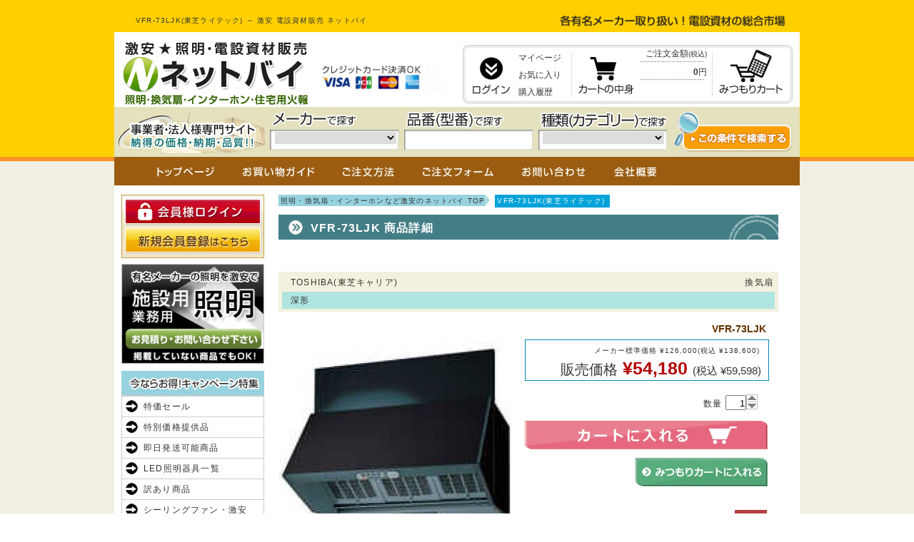

--- FILE ---
content_type: application/javascript
request_url: https://www.densetu.jp.net/js/script.js
body_size: 923
content:
function smartRollover(){
 if(document.getElementsByTagName){
  var images=document.getElementsByTagName("img");
  for(var i=0;i<images.length;i++){
   if(images[i].getAttribute("src").match("_f1.")){
    images[i].onmouseover=function(){ this.setAttribute("src", this.getAttribute("src").replace("_f1.", "_f2."));}
    images[i].onmouseout=function(){ this.setAttribute("src", this.getAttribute("src").replace("_f2.", "_f1."));}
   }
  }
 }
}
if(window.addEventListener){ window.addEventListener("load",smartRollover, false);}
else if(window.attachEvent){ window.attachEvent("onload",smartRollover);}
$(document).ready(function(){
 $('#tab .tab-btn-box a').click(function(){
  var show_no = $(this).attr('class').replace('tab-btn','');
  var hide_no = show_no == 1 ? 2 : 1;
  $('#tab .tab-menu'+show_no).css({ "display":"block" });
  $('#tab .tab-menu'+hide_no).css({ "display":"none" });
  $(this).children('img').attr({ 'src':$(this).children('img').attr('src').replace('_b1.','_b2.') });
  $(this).closest('p').removeClass("tab-off");
  $('.tab-btn'+hide_no).children('img').attr({ 'src':$('.tab-btn'+hide_no).children('img').attr('src').replace('_b2.', '_b1.') });
  $('.tab-btn'+hide_no).closest('p').addClass("tab-off");
  return false;
 });
 slide_init();
 $(".tab-menu1 dt").click(
  function(){
   if($(this).next('dd').css('display')=='none') {
    slide_init();
    $(this).children('a').css({ "background-image":"url('/img/yaji_02_f2.jpg')", "background-color":"#F09C0F" });
    $(this).next('dd').slideDown();
   } else {
    slide_init();
   }
 });
 function slide_init() {
  $('.tab-menu1 dt a').css({ "background-image":"url('/img/yaji_02_f1.jpg')","background-color":"#FFF" });
  $('.tab-menu1 dd').slideUp();
 }
  $("#suggest").suggest('/inc/serch.php',{onSelect:Completion});
  function Completion(){
   var text=$("#suggest").val();
   var rep=text.split(" ");
   $("#suggest").attr("value",rep[0]);
  }
});
function privacy_check() {
	var privacy_flg = $('#privacy-btn:checked').val();
	if(privacy_flg != "1") {
		alert('個人情報の取り扱いの同意をチェックしてください');
		return false;
	}
}

--- FILE ---
content_type: application/javascript
request_url: https://www.densetu.jp.net/js/jquery.suggest_min.js
body_size: 1551
content:
(function(b){b.suggest=function(d,a){function j(){var a=f.offset();e.css({top:a.top+d.offsetHeight+"px",left:a.left+"px"})}function l(c){if(/27$|38$|40$/.test(c.keyCode)&&e.is(":visible")||/^13$|^9$/.test(c.keyCode)&&i())switch(c.preventDefault&&c.preventDefault(),c.stopPropagation&&c.stopPropagation(),c.cancelBubble=!0,c.returnValue=!1,c.keyCode){case 38:($currentResult=i())?$currentResult.removeClass(a.selectClass).prev().addClass(a.selectClass):e.children("li:last-child").addClass(a.selectClass);
break;case 40:($currentResult=i())?$currentResult.removeClass(a.selectClass).next().addClass(a.selectClass):e.children("li:first-child").addClass(a.selectClass);break;case 9:case 13:m();break;case 27:e.hide()}else if(f.val().length!=n)k&&clearTimeout(k),k=setTimeout(p,a.delay),n=f.val().length}function p(){var c=b.trim(f.val());c.length>=a.minchars?(cached=q(c))?o(cached.items):b.get(a.source,{q:c},function(b){e.hide();var d=r(b,c);o(d);for(b=b.length;g.length&&h+b>a.maxCacheSize;){var f=g.pop();
h-=f.size}g.push({q:c,size:b,items:d});h+=b}):e.hide()}function q(a){for(var b=0;b<g.length;b++)if(g[b].q==a)return g.unshift(g.splice(b,1)[0]),g[0];return!1}function o(c){if(c)if(c.length){for(var d="",f=0;f<c.length;f++)d+="<li>"+c[f]+"</li>";e.html(d).show();e.children("li").mouseover(function(){e.children("li").removeClass(a.selectClass);b(this).addClass(a.selectClass)}).click(function(a){a.preventDefault();a.stopPropagation();m()})}else e.hide()}function r(c,d){for(var e=[],f=c.split(a.delimiter),
g=0;g<f.length;g++){var h=b.trim(f[g]);h&&(h=h.replace(RegExp(d,"ig"),function(b){return'<span class="'+a.matchClass+'">'+b+"</span>"}),e[e.length]=h)}return e}function i(){if(!e.is(":visible"))return!1;var b=e.children("li."+a.selectClass);b.length||(b=!1);return b}function m(){if($currentResult=i())f.val($currentResult.text()),e.hide(),a.onSelect&&a.onSelect.apply(f[0])}var f=b(d).attr("autocomplete","off"),e=b(document.createElement("ul")),k=!1,n=0,g=[],h=0;e.addClass(a.resultsClass).appendTo("body");
j();b(window).load(j).resize(j);f.blur(function(){setTimeout(function(){e.hide()},200)});try{e.bgiframe()}catch(s){}b.browser.mozilla?f.keypress(l):f.keydown(l)};b.fn.suggest=function(d,a){if(d)return a=a||{},a.source=d,a.delay=a.delay||100,a.resultsClass=a.resultsClass||"ac_results",a.selectClass=a.selectClass||"ac_over",a.matchClass=a.matchClass||"ac_match",a.minchars=a.minchars||2,a.delimiter=a.delimiter||"\n",a.onSelect=a.onSelect||!1,a.maxCacheSize=a.maxCacheSize||65536,this.each(function(){new b.suggest(this,
a)}),this}})(jQuery);function Completion1(){var b=$("#suggest1").val().split(" ");$("#suggest1").attr("value",b[0])}function Completion2(){var b=$("#suggest2").val().split(" ");$("#suggest2").attr("value",b[0])}$(function(){$("#suggest1").suggest("http://tokyobest.ssl0204.256bit.net/inc/serch.php",{onSelect:Completion1});$("#suggest2").suggest("http://tokyobest.ssl0204.256bit.net/inc/serch.php",{onSelect:Completion2});$("#left_menu2 dd").css("display","none");$("#left_menu2 dt").click(function(){$(this).next().slideToggle("slow")})});
function smartRollover(){if(document.getElementsByTagName)for(var b=document.getElementsByTagName("img"),d=0;d<b.length;d++)if(null!=b[d].getAttribute("src")&&b[d].getAttribute("src").match("_f1."))b[d].onmouseover=function(){this.setAttribute("src",this.getAttribute("src").replace("_f1.","_f2."))},b[d].onmouseout=function(){this.setAttribute("src",this.getAttribute("src").replace("_f2.","_f1."))}}
window.addEventListener?window.addEventListener("load",smartRollover,!1):window.attachEvent&&window.attachEvent("onload",smartRollover);